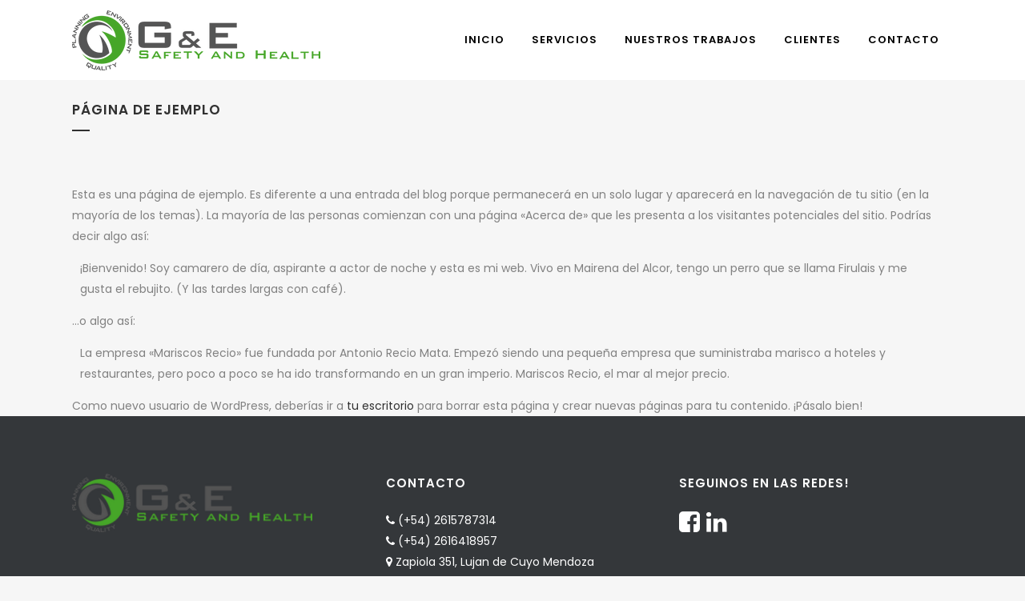

--- FILE ---
content_type: text/html; charset=UTF-8
request_url: https://www.gyesafety.com.ar/pagina-ejemplo/
body_size: 28426
content:
<!DOCTYPE html><html lang="es"><head><meta charset="UTF-8" /><meta name="viewport" content="width=device-width,initial-scale=1,user-scalable=no"><link rel="profile" href="http://gmpg.org/xfn/11" /><link rel="pingback" href="https://www.gyesafety.com.ar/xmlrpc.php" /><link media="all" href="https://www.gyesafety.com.ar/wp-content/cache/autoptimize/css/autoptimize_cac4afb3e3d07a7e88a9a84f7e0ed673.css" rel="stylesheet"><title>G&amp;E | Página de ejemplo</title><meta name='robots' content='max-image-preview:large' /><link rel='dns-prefetch' href='//fonts.googleapis.com' /><link rel='dns-prefetch' href='//s.w.org' /><link rel="alternate" type="application/rss+xml" title="G&amp;E &raquo; Feed" href="https://www.gyesafety.com.ar/feed/" /><link rel="alternate" type="application/rss+xml" title="G&amp;E &raquo; Feed de los comentarios" href="https://www.gyesafety.com.ar/comments/feed/" /><link rel="alternate" type="application/rss+xml" title="G&amp;E &raquo; Comentario Página de ejemplo del feed" href="https://www.gyesafety.com.ar/pagina-ejemplo/feed/" /> <script type="text/javascript">window._wpemojiSettings = {"baseUrl":"https:\/\/s.w.org\/images\/core\/emoji\/14.0.0\/72x72\/","ext":".png","svgUrl":"https:\/\/s.w.org\/images\/core\/emoji\/14.0.0\/svg\/","svgExt":".svg","source":{"concatemoji":"https:\/\/www.gyesafety.com.ar\/wp-includes\/js\/wp-emoji-release.min.js?ver=6.0.11"}};
/*! This file is auto-generated */
!function(e,a,t){var n,r,o,i=a.createElement("canvas"),p=i.getContext&&i.getContext("2d");function s(e,t){var a=String.fromCharCode,e=(p.clearRect(0,0,i.width,i.height),p.fillText(a.apply(this,e),0,0),i.toDataURL());return p.clearRect(0,0,i.width,i.height),p.fillText(a.apply(this,t),0,0),e===i.toDataURL()}function c(e){var t=a.createElement("script");t.src=e,t.defer=t.type="text/javascript",a.getElementsByTagName("head")[0].appendChild(t)}for(o=Array("flag","emoji"),t.supports={everything:!0,everythingExceptFlag:!0},r=0;r<o.length;r++)t.supports[o[r]]=function(e){if(!p||!p.fillText)return!1;switch(p.textBaseline="top",p.font="600 32px Arial",e){case"flag":return s([127987,65039,8205,9895,65039],[127987,65039,8203,9895,65039])?!1:!s([55356,56826,55356,56819],[55356,56826,8203,55356,56819])&&!s([55356,57332,56128,56423,56128,56418,56128,56421,56128,56430,56128,56423,56128,56447],[55356,57332,8203,56128,56423,8203,56128,56418,8203,56128,56421,8203,56128,56430,8203,56128,56423,8203,56128,56447]);case"emoji":return!s([129777,127995,8205,129778,127999],[129777,127995,8203,129778,127999])}return!1}(o[r]),t.supports.everything=t.supports.everything&&t.supports[o[r]],"flag"!==o[r]&&(t.supports.everythingExceptFlag=t.supports.everythingExceptFlag&&t.supports[o[r]]);t.supports.everythingExceptFlag=t.supports.everythingExceptFlag&&!t.supports.flag,t.DOMReady=!1,t.readyCallback=function(){t.DOMReady=!0},t.supports.everything||(n=function(){t.readyCallback()},a.addEventListener?(a.addEventListener("DOMContentLoaded",n,!1),e.addEventListener("load",n,!1)):(e.attachEvent("onload",n),a.attachEvent("onreadystatechange",function(){"complete"===a.readyState&&t.readyCallback()})),(e=t.source||{}).concatemoji?c(e.concatemoji):e.wpemoji&&e.twemoji&&(c(e.twemoji),c(e.wpemoji)))}(window,document,window._wpemojiSettings);</script> <link rel='stylesheet' id='bridge-style-handle-google-fonts-css'  href='https://fonts.googleapis.com/css?family=Raleway%3A100%2C200%2C300%2C400%2C500%2C600%2C700%2C800%2C900%2C100italic%2C300italic%2C400italic%2C700italic%7CPoppins%3A100%2C200%2C300%2C400%2C500%2C600%2C700%2C800%2C900%2C100italic%2C300italic%2C400italic%2C700italic&#038;subset=latin%2Clatin-ext&#038;ver=1.0.0' type='text/css' media='all' /> <script type='text/javascript' src='https://www.gyesafety.com.ar/wp-includes/js/jquery/jquery.min.js?ver=3.6.0' id='jquery-core-js'></script> <script type='text/javascript' id='layerslider-utils-js-extra'>var LS_Meta = {"v":"6.11.1","fixGSAP":"1"};</script> <meta name="generator" content="Powered by LayerSlider 6.11.1 - Multi-Purpose, Responsive, Parallax, Mobile-Friendly Slider Plugin for WordPress." /><link rel="https://api.w.org/" href="https://www.gyesafety.com.ar/wp-json/" /><link rel="alternate" type="application/json" href="https://www.gyesafety.com.ar/wp-json/wp/v2/pages/2" /><link rel="EditURI" type="application/rsd+xml" title="RSD" href="https://www.gyesafety.com.ar/xmlrpc.php?rsd" /><link rel="wlwmanifest" type="application/wlwmanifest+xml" href="https://www.gyesafety.com.ar/wp-includes/wlwmanifest.xml" /><meta name="generator" content="WordPress 6.0.11" /><link rel="canonical" href="https://www.gyesafety.com.ar/pagina-ejemplo/" /><link rel='shortlink' href='https://www.gyesafety.com.ar/?p=2' /><link rel="alternate" type="application/json+oembed" href="https://www.gyesafety.com.ar/wp-json/oembed/1.0/embed?url=https%3A%2F%2Fwww.gyesafety.com.ar%2Fpagina-ejemplo%2F" /><link rel="alternate" type="text/xml+oembed" href="https://www.gyesafety.com.ar/wp-json/oembed/1.0/embed?url=https%3A%2F%2Fwww.gyesafety.com.ar%2Fpagina-ejemplo%2F&#038;format=xml" /><meta name="generator" content="Powered by WPBakery Page Builder - drag and drop page builder for WordPress."/><meta name="generator" content="Powered by Slider Revolution 6.2.10 - responsive, Mobile-Friendly Slider Plugin for WordPress with comfortable drag and drop interface." /><link rel="icon" href="https://www.gyesafety.com.ar/wp-content/uploads/2020/07/cropped-logo-32x32.png" sizes="32x32" /><link rel="icon" href="https://www.gyesafety.com.ar/wp-content/uploads/2020/07/cropped-logo-192x192.png" sizes="192x192" /><link rel="apple-touch-icon" href="https://www.gyesafety.com.ar/wp-content/uploads/2020/07/cropped-logo-180x180.png" /><meta name="msapplication-TileImage" content="https://www.gyesafety.com.ar/wp-content/uploads/2020/07/cropped-logo-270x270.png" /> <noscript><style>.wpb_animate_when_almost_visible { opacity: 1; }</style></noscript></head><body class="page-template-default page page-id-2 bridge-core-2.2.9  side_area_uncovered_from_content qode-theme-ver-21.6 qode-theme-bridge disabled_footer_bottom qode_header_in_grid wpb-js-composer js-comp-ver-6.2.0 vc_responsive" itemscope itemtype="http://schema.org/WebPage"> <svg xmlns="http://www.w3.org/2000/svg" viewBox="0 0 0 0" width="0" height="0" focusable="false" role="none" style="visibility: hidden; position: absolute; left: -9999px; overflow: hidden;" ><defs><filter id="wp-duotone-dark-grayscale"><feColorMatrix color-interpolation-filters="sRGB" type="matrix" values=" .299 .587 .114 0 0 .299 .587 .114 0 0 .299 .587 .114 0 0 .299 .587 .114 0 0 " /><feComponentTransfer color-interpolation-filters="sRGB" ><feFuncR type="table" tableValues="0 0.49803921568627" /><feFuncG type="table" tableValues="0 0.49803921568627" /><feFuncB type="table" tableValues="0 0.49803921568627" /><feFuncA type="table" tableValues="1 1" /></feComponentTransfer><feComposite in2="SourceGraphic" operator="in" /></filter></defs></svg><svg xmlns="http://www.w3.org/2000/svg" viewBox="0 0 0 0" width="0" height="0" focusable="false" role="none" style="visibility: hidden; position: absolute; left: -9999px; overflow: hidden;" ><defs><filter id="wp-duotone-grayscale"><feColorMatrix color-interpolation-filters="sRGB" type="matrix" values=" .299 .587 .114 0 0 .299 .587 .114 0 0 .299 .587 .114 0 0 .299 .587 .114 0 0 " /><feComponentTransfer color-interpolation-filters="sRGB" ><feFuncR type="table" tableValues="0 1" /><feFuncG type="table" tableValues="0 1" /><feFuncB type="table" tableValues="0 1" /><feFuncA type="table" tableValues="1 1" /></feComponentTransfer><feComposite in2="SourceGraphic" operator="in" /></filter></defs></svg><svg xmlns="http://www.w3.org/2000/svg" viewBox="0 0 0 0" width="0" height="0" focusable="false" role="none" style="visibility: hidden; position: absolute; left: -9999px; overflow: hidden;" ><defs><filter id="wp-duotone-purple-yellow"><feColorMatrix color-interpolation-filters="sRGB" type="matrix" values=" .299 .587 .114 0 0 .299 .587 .114 0 0 .299 .587 .114 0 0 .299 .587 .114 0 0 " /><feComponentTransfer color-interpolation-filters="sRGB" ><feFuncR type="table" tableValues="0.54901960784314 0.98823529411765" /><feFuncG type="table" tableValues="0 1" /><feFuncB type="table" tableValues="0.71764705882353 0.25490196078431" /><feFuncA type="table" tableValues="1 1" /></feComponentTransfer><feComposite in2="SourceGraphic" operator="in" /></filter></defs></svg><svg xmlns="http://www.w3.org/2000/svg" viewBox="0 0 0 0" width="0" height="0" focusable="false" role="none" style="visibility: hidden; position: absolute; left: -9999px; overflow: hidden;" ><defs><filter id="wp-duotone-blue-red"><feColorMatrix color-interpolation-filters="sRGB" type="matrix" values=" .299 .587 .114 0 0 .299 .587 .114 0 0 .299 .587 .114 0 0 .299 .587 .114 0 0 " /><feComponentTransfer color-interpolation-filters="sRGB" ><feFuncR type="table" tableValues="0 1" /><feFuncG type="table" tableValues="0 0.27843137254902" /><feFuncB type="table" tableValues="0.5921568627451 0.27843137254902" /><feFuncA type="table" tableValues="1 1" /></feComponentTransfer><feComposite in2="SourceGraphic" operator="in" /></filter></defs></svg><svg xmlns="http://www.w3.org/2000/svg" viewBox="0 0 0 0" width="0" height="0" focusable="false" role="none" style="visibility: hidden; position: absolute; left: -9999px; overflow: hidden;" ><defs><filter id="wp-duotone-midnight"><feColorMatrix color-interpolation-filters="sRGB" type="matrix" values=" .299 .587 .114 0 0 .299 .587 .114 0 0 .299 .587 .114 0 0 .299 .587 .114 0 0 " /><feComponentTransfer color-interpolation-filters="sRGB" ><feFuncR type="table" tableValues="0 0" /><feFuncG type="table" tableValues="0 0.64705882352941" /><feFuncB type="table" tableValues="0 1" /><feFuncA type="table" tableValues="1 1" /></feComponentTransfer><feComposite in2="SourceGraphic" operator="in" /></filter></defs></svg><svg xmlns="http://www.w3.org/2000/svg" viewBox="0 0 0 0" width="0" height="0" focusable="false" role="none" style="visibility: hidden; position: absolute; left: -9999px; overflow: hidden;" ><defs><filter id="wp-duotone-magenta-yellow"><feColorMatrix color-interpolation-filters="sRGB" type="matrix" values=" .299 .587 .114 0 0 .299 .587 .114 0 0 .299 .587 .114 0 0 .299 .587 .114 0 0 " /><feComponentTransfer color-interpolation-filters="sRGB" ><feFuncR type="table" tableValues="0.78039215686275 1" /><feFuncG type="table" tableValues="0 0.94901960784314" /><feFuncB type="table" tableValues="0.35294117647059 0.47058823529412" /><feFuncA type="table" tableValues="1 1" /></feComponentTransfer><feComposite in2="SourceGraphic" operator="in" /></filter></defs></svg><svg xmlns="http://www.w3.org/2000/svg" viewBox="0 0 0 0" width="0" height="0" focusable="false" role="none" style="visibility: hidden; position: absolute; left: -9999px; overflow: hidden;" ><defs><filter id="wp-duotone-purple-green"><feColorMatrix color-interpolation-filters="sRGB" type="matrix" values=" .299 .587 .114 0 0 .299 .587 .114 0 0 .299 .587 .114 0 0 .299 .587 .114 0 0 " /><feComponentTransfer color-interpolation-filters="sRGB" ><feFuncR type="table" tableValues="0.65098039215686 0.40392156862745" /><feFuncG type="table" tableValues="0 1" /><feFuncB type="table" tableValues="0.44705882352941 0.4" /><feFuncA type="table" tableValues="1 1" /></feComponentTransfer><feComposite in2="SourceGraphic" operator="in" /></filter></defs></svg><svg xmlns="http://www.w3.org/2000/svg" viewBox="0 0 0 0" width="0" height="0" focusable="false" role="none" style="visibility: hidden; position: absolute; left: -9999px; overflow: hidden;" ><defs><filter id="wp-duotone-blue-orange"><feColorMatrix color-interpolation-filters="sRGB" type="matrix" values=" .299 .587 .114 0 0 .299 .587 .114 0 0 .299 .587 .114 0 0 .299 .587 .114 0 0 " /><feComponentTransfer color-interpolation-filters="sRGB" ><feFuncR type="table" tableValues="0.098039215686275 1" /><feFuncG type="table" tableValues="0 0.66274509803922" /><feFuncB type="table" tableValues="0.84705882352941 0.41960784313725" /><feFuncA type="table" tableValues="1 1" /></feComponentTransfer><feComposite in2="SourceGraphic" operator="in" /></filter></defs></svg><section class="side_menu right "> <a href="#" target="_self" class="close_side_menu"></a></section><div class="wrapper"><div class="wrapper_inner"><header class=" scroll_header_top_area  regular page_header"><div class="header_inner clearfix"><div class="header_top_bottom_holder"><div class="header_bottom clearfix" style='' ><div class="container"><div class="container_inner clearfix"><div class="header_inner_left"><div class="mobile_menu_button"> <span> <i class="qode_icon_font_awesome fa fa-bars " ></i> </span></div><div class="logo_wrapper" ><div class="q_logo"> <a itemprop="url" href="https://www.gyesafety.com.ar/" > <img itemprop="image" class="normal" src="https://www.gyesafety.com.ar/wp-content/uploads/2020/07/logo.png" alt="Logo"> <img itemprop="image" class="light" src="https://www.gyesafety.com.ar/wp-content/uploads/2020/07/logo.png" alt="Logo"/> <img itemprop="image" class="dark" src="https://www.gyesafety.com.ar/wp-content/uploads/2020/07/logo.png" alt="Logo"/> <img itemprop="image" class="sticky" src="https://www.gyesafety.com.ar/wp-content/uploads/2020/07/logo.png" alt="Logo"/> <img itemprop="image" class="mobile" src="https://www.gyesafety.com.ar/wp-content/uploads/2020/07/logo.png" alt="Logo"/> </a></div></div></div><div class="header_inner_right"><div class="side_menu_button_wrapper right"><div class="side_menu_button"> <a class="side_menu_button_link normal " href="javascript:void(0)"> <i class="qode_icon_font_awesome fa fa-bars " ></i> </a></div></div></div><nav class="main_menu drop_down right"><ul id="menu-menu-home" class=""><li id="nav-menu-item-8" class="menu-item menu-item-type-post_type menu-item-object-page menu-item-home  narrow"><a href="https://www.gyesafety.com.ar/" class=""><i class="menu_icon blank fa"></i><span>Inicio</span><span class="plus"></span></a></li><li id="nav-menu-item-9" class="menu-item menu-item-type-custom menu-item-object-custom menu-item-home  narrow"><a href="https://www.gyesafety.com.ar/#servicios" class=""><i class="menu_icon blank fa"></i><span>Servicios</span><span class="plus"></span></a></li><li id="nav-menu-item-198" class="menu-item menu-item-type-custom menu-item-object-custom  narrow"><a href="https://www.gyesafety.com.ar/nuestros-trabajos/" class=""><i class="menu_icon blank fa"></i><span>Nuestros Trabajos</span><span class="plus"></span></a></li><li id="nav-menu-item-10" class="menu-item menu-item-type-custom menu-item-object-custom menu-item-home  narrow"><a href="https://www.gyesafety.com.ar/#clientes" class=""><i class="menu_icon blank fa"></i><span>Clientes</span><span class="plus"></span></a></li><li id="nav-menu-item-11" class="menu-item menu-item-type-custom menu-item-object-custom menu-item-home  narrow"><a href="https://www.gyesafety.com.ar/#contacto" class=""><i class="menu_icon blank fa"></i><span>Contacto</span><span class="plus"></span></a></li></ul></nav><nav class="mobile_menu"><ul id="menu-menu-home-1" class=""><li id="mobile-menu-item-8" class="menu-item menu-item-type-post_type menu-item-object-page menu-item-home "><a href="https://www.gyesafety.com.ar/" class=""><span>Inicio</span></a><span class="mobile_arrow"><i class="fa fa-angle-right"></i><i class="fa fa-angle-down"></i></span></li><li id="mobile-menu-item-9" class="menu-item menu-item-type-custom menu-item-object-custom menu-item-home "><a href="https://www.gyesafety.com.ar/#servicios" class=""><span>Servicios</span></a><span class="mobile_arrow"><i class="fa fa-angle-right"></i><i class="fa fa-angle-down"></i></span></li><li id="mobile-menu-item-198" class="menu-item menu-item-type-custom menu-item-object-custom "><a href="https://www.gyesafety.com.ar/nuestros-trabajos/" class=""><span>Nuestros Trabajos</span></a><span class="mobile_arrow"><i class="fa fa-angle-right"></i><i class="fa fa-angle-down"></i></span></li><li id="mobile-menu-item-10" class="menu-item menu-item-type-custom menu-item-object-custom menu-item-home "><a href="https://www.gyesafety.com.ar/#clientes" class=""><span>Clientes</span></a><span class="mobile_arrow"><i class="fa fa-angle-right"></i><i class="fa fa-angle-down"></i></span></li><li id="mobile-menu-item-11" class="menu-item menu-item-type-custom menu-item-object-custom menu-item-home "><a href="https://www.gyesafety.com.ar/#contacto" class=""><span>Contacto</span></a><span class="mobile_arrow"><i class="fa fa-angle-right"></i><i class="fa fa-angle-down"></i></span></li></ul></nav></div></div></div></div></div></header> <a id="back_to_top" href="#"> <span class="fa-stack"> <i class="qode_icon_font_awesome fa fa-arrow-up " ></i> </span> </a><div class="content "><div class="content_inner  "><div class="title_outer title_without_animation"    data-height="200"><div class="title title_size_small  position_left " style="height:200px;"><div class="image not_responsive"></div><div class="title_holder"  style="padding-top:100px;height:100px;"><div class="container"><div class="container_inner clearfix"><div class="title_subtitle_holder" ><h1 ><span>Página de ejemplo</span></h1> <span class="separator small left"  ></span></div></div></div></div></div></div><div class="container"><div class="container_inner default_template_holder clearfix page_container_inner" ><p>Esta es una página de ejemplo. Es diferente a una entrada del blog porque permanecerá en un solo lugar y aparecerá en la navegación de tu sitio (en la mayoría de los temas). La mayoría de las personas comienzan con una página «Acerca de» que les presenta a los visitantes potenciales del sitio. Podrías decir algo así:</p><blockquote class="wp-block-quote"><p>¡Bienvenido! Soy camarero de día, aspirante a actor de noche y esta es mi web. Vivo en Mairena del Alcor, tengo un perro que se llama Firulais y me gusta el rebujito. (Y las tardes largas con café).</p></blockquote><p>…o algo así:</p><blockquote class="wp-block-quote"><p>La empresa «Mariscos Recio» fue fundada por Antonio Recio Mata. Empezó siendo una pequeña empresa que suministraba marisco a hoteles y restaurantes, pero poco a poco se ha ido transformando en un gran imperio. Mariscos Recio, el mar al mejor precio.</p></blockquote><p>Como nuevo usuario de WordPress, deberías ir a <a href="https://www.gyesafety.com.ar/wp-admin/">tu escritorio</a> para borrar esta página y crear nuevas páginas para tu contenido. ¡Pásalo bien!</p></div></div></div></div><footer ><div class="footer_inner clearfix"><div class="footer_top_holder"><div class="footer_top"><div class="container"><div class="container_inner"><div class="three_columns clearfix"><div class="column1 footer_col1"><div class="column_inner"><div id="media_image-2" class="widget widget_media_image"><a href="https://www.gyesafety.com.ar"><img width="300" height="73" src="https://www.gyesafety.com.ar/wp-content/uploads/2020/07/logo-300x73.png" class="image wp-image-13  attachment-medium size-medium" alt="" loading="lazy" style="max-width: 100%; height: auto;" srcset="https://www.gyesafety.com.ar/wp-content/uploads/2020/07/logo-300x73.png 300w, https://www.gyesafety.com.ar/wp-content/uploads/2020/07/logo.png 310w" sizes="(max-width: 300px) 100vw, 300px" /></a></div></div></div><div class="column2 footer_col2"><div class="column_inner"><div id="text-2" class="widget widget_text"><h5>Contacto</h5><div class="textwidget"><p style="color: #fff;"><i class="fa fa-phone" aria-hidden="true"></i> (+54) 2615787314</p><p style="color: #fff;"><i class="fa fa-phone" aria-hidden="true"></i> (+54) 2616418957</p><p style="color: #fff;"><i class="fa fa-map-marker" aria-hidden="true"></i> Zapiola 351, Lujan de Cuyo Mendoza</p><p style="color: #fff;"><i class="fa fa-envelope" aria-hidden="true"></i> contacto@gyesafety.com.ar</p></div></div></div></div><div class="column3 footer_col3"><div class="column_inner"><div id="custom_html-2" class="widget_text widget widget_custom_html"><h5>Seguinos en las redes!</h5><div class="textwidget custom-html-widget"><a style="color:#fff;font-size: 30px;" target="_blank" href="https://www.facebook.com/gyesafety/" rel="noopener"><i class="fa fa-facebook-square" aria-hidden="true"></i> </a> <a style="color:#fff; font-size: 30px;" target="_blank" href="https://www.linkedin.com/company/10587458/admin/" rel="noopener"><i class="fa fa-linkedin" aria-hidden="true"></i> </a></div></div></div></div></div></div></div></div></div><div class="footer_bottom_holder"><div class="footer_bottom"></div></div></div></footer></div></div> <script type='text/javascript' id='contact-form-7-js-extra'>var wpcf7 = {"api":{"root":"https:\/\/www.gyesafety.com.ar\/wp-json\/","namespace":"contact-form-7\/v1"}};</script> <script type='text/javascript' id='page-scroll-to-id-plugin-script-js-extra'>var mPS2id_params = {"instances":{"mPS2id_instance_0":{"selector":"a[href*='#']:not([href='#'])","autoSelectorMenuLinks":"true","excludeSelector":"a[href^='#tab-'], a[href^='#tabs-'], a[data-toggle]:not([data-toggle='tooltip']), a[data-slide], a[data-vc-tabs], a[data-vc-accordion], a.screen-reader-text.skip-link","scrollSpeed":800,"autoScrollSpeed":"true","scrollEasing":"easeInOutQuint","scrollingEasing":"easeOutQuint","forceScrollEasing":"false","pageEndSmoothScroll":"true","stopScrollOnUserAction":"false","autoCorrectScroll":"false","autoCorrectScrollExtend":"false","layout":"vertical","offset":0,"dummyOffset":"false","highlightSelector":"","clickedClass":"mPS2id-clicked","targetClass":"mPS2id-target","highlightClass":"mPS2id-highlight","forceSingleHighlight":"false","keepHighlightUntilNext":"false","highlightByNextTarget":"false","appendHash":"false","scrollToHash":"true","scrollToHashForAll":"true","scrollToHashDelay":0,"scrollToHashUseElementData":"true","scrollToHashRemoveUrlHash":"false","disablePluginBelow":0,"adminDisplayWidgetsId":"true","adminTinyMCEbuttons":"true","unbindUnrelatedClickEvents":"false","unbindUnrelatedClickEventsSelector":"","normalizeAnchorPointTargets":"false","encodeLinks":"false"}},"total_instances":"1","shortcode_class":"_ps2id"};</script> <script type='text/javascript' src='https://www.gyesafety.com.ar/wp-includes/js/dist/vendor/regenerator-runtime.min.js?ver=0.13.9' id='regenerator-runtime-js'></script> <script type='text/javascript' src='https://www.gyesafety.com.ar/wp-includes/js/dist/vendor/wp-polyfill.min.js?ver=3.15.0' id='wp-polyfill-js'></script> <script type='text/javascript' src='https://www.gyesafety.com.ar/wp-includes/js/dist/dom-ready.min.js?ver=d996b53411d1533a84951212ab6ac4ff' id='wp-dom-ready-js'></script> <script type='text/javascript' src='https://www.gyesafety.com.ar/wp-includes/js/dist/hooks.min.js?ver=c6d64f2cb8f5c6bb49caca37f8828ce3' id='wp-hooks-js'></script> <script type='text/javascript' src='https://www.gyesafety.com.ar/wp-includes/js/dist/i18n.min.js?ver=ebee46757c6a411e38fd079a7ac71d94' id='wp-i18n-js'></script> <script type='text/javascript' id='wp-i18n-js-after'>wp.i18n.setLocaleData( { 'text direction\u0004ltr': [ 'ltr' ] } );</script> <script type='text/javascript' id='wp-a11y-js-translations'>( function( domain, translations ) {
	var localeData = translations.locale_data[ domain ] || translations.locale_data.messages;
	localeData[""].domain = domain;
	wp.i18n.setLocaleData( localeData, domain );
} )( "default", {"translation-revision-date":"2025-11-14 09:08:24+0000","generator":"GlotPress\/4.0.3","domain":"messages","locale_data":{"messages":{"":{"domain":"messages","plural-forms":"nplurals=2; plural=n != 1;","lang":"es"},"Notifications":["Avisos"]}},"comment":{"reference":"wp-includes\/js\/dist\/a11y.js"}} );</script> <script type='text/javascript' src='https://www.gyesafety.com.ar/wp-includes/js/dist/a11y.min.js?ver=a38319d7ba46c6e60f7f9d4c371222c5' id='wp-a11y-js'></script> <script type='text/javascript' id='jquery-ui-autocomplete-js-extra'>var uiAutocompleteL10n = {"noResults":"No se han encontrado resultados.","oneResult":"1 resultado encontrado. Utiliza las teclas de flecha arriba y abajo para navegar.","manyResults":"%d resultados encontrados. Utiliza las teclas arriba y abajo para navegar.","itemSelected":"Elemento seleccionado."};</script> <script type='text/javascript' id='jquery-ui-datepicker-js-after'>jQuery(function(jQuery){jQuery.datepicker.setDefaults({"closeText":"Cerrar","currentText":"Hoy","monthNames":["enero","febrero","marzo","abril","mayo","junio","julio","agosto","septiembre","octubre","noviembre","diciembre"],"monthNamesShort":["Ene","Feb","Mar","Abr","May","Jun","Jul","Ago","Sep","Oct","Nov","Dic"],"nextText":"Siguiente","prevText":"Anterior","dayNames":["domingo","lunes","martes","mi\u00e9rcoles","jueves","viernes","s\u00e1bado"],"dayNamesShort":["Dom","Lun","Mar","Mi\u00e9","Jue","Vie","S\u00e1b"],"dayNamesMin":["D","L","M","X","J","V","S"],"dateFormat":"d \\dd\\e MM \\dd\\e yy","firstDay":1,"isRTL":false});});</script> <script type='text/javascript' id='mediaelement-core-js-before'>var mejsL10n = {"language":"es","strings":{"mejs.download-file":"Descargar archivo","mejs.install-flash":"Est\u00e1s usando un navegador que no tiene Flash activo o instalado. Por favor, activa el componente del reproductor Flash o descarga la \u00faltima versi\u00f3n desde https:\/\/get.adobe.com\/flashplayer\/","mejs.fullscreen":"Pantalla completa","mejs.play":"Reproducir","mejs.pause":"Pausa","mejs.time-slider":"Control de tiempo","mejs.time-help-text":"Usa las teclas de direcci\u00f3n izquierda\/derecha para avanzar un segundo y las flechas arriba\/abajo para avanzar diez segundos.","mejs.live-broadcast":"Transmisi\u00f3n en vivo","mejs.volume-help-text":"Utiliza las teclas de flecha arriba\/abajo para aumentar o disminuir el volumen.","mejs.unmute":"Activar el sonido","mejs.mute":"Silenciar","mejs.volume-slider":"Control de volumen","mejs.video-player":"Reproductor de v\u00eddeo","mejs.audio-player":"Reproductor de audio","mejs.captions-subtitles":"Pies de foto \/ Subt\u00edtulos","mejs.captions-chapters":"Cap\u00edtulos","mejs.none":"Ninguna","mejs.afrikaans":"Afrik\u00e1ans","mejs.albanian":"Albano","mejs.arabic":"\u00c1rabe","mejs.belarusian":"Bielorruso","mejs.bulgarian":"B\u00falgaro","mejs.catalan":"Catal\u00e1n","mejs.chinese":"Chino","mejs.chinese-simplified":"Chino (Simplificado)","mejs.chinese-traditional":"Chino (Tradicional)","mejs.croatian":"Croata","mejs.czech":"Checo","mejs.danish":"Dan\u00e9s","mejs.dutch":"Neerland\u00e9s","mejs.english":"Ingl\u00e9s","mejs.estonian":"Estonio","mejs.filipino":"Filipino","mejs.finnish":"Fin\u00e9s","mejs.french":"Franc\u00e9s","mejs.galician":"Gallego","mejs.german":"Alem\u00e1n","mejs.greek":"Griego","mejs.haitian-creole":"Creole haitiano","mejs.hebrew":"Hebreo","mejs.hindi":"Indio","mejs.hungarian":"H\u00fangaro","mejs.icelandic":"Island\u00e9s","mejs.indonesian":"Indonesio","mejs.irish":"Irland\u00e9s","mejs.italian":"Italiano","mejs.japanese":"Japon\u00e9s","mejs.korean":"Coreano","mejs.latvian":"Let\u00f3n","mejs.lithuanian":"Lituano","mejs.macedonian":"Macedonio","mejs.malay":"Malayo","mejs.maltese":"Malt\u00e9s","mejs.norwegian":"Noruego","mejs.persian":"Persa","mejs.polish":"Polaco","mejs.portuguese":"Portugu\u00e9s","mejs.romanian":"Rumano","mejs.russian":"Ruso","mejs.serbian":"Serbio","mejs.slovak":"Eslovaco","mejs.slovenian":"Esloveno","mejs.spanish":"Espa\u00f1ol","mejs.swahili":"Swahili","mejs.swedish":"Sueco","mejs.tagalog":"Tagalo","mejs.thai":"Tailand\u00e9s","mejs.turkish":"Turco","mejs.ukrainian":"Ukraniano","mejs.vietnamese":"Vietnamita","mejs.welsh":"Gal\u00e9s","mejs.yiddish":"Yiddish"}};</script> <script type='text/javascript' id='mediaelement-js-extra'>var _wpmejsSettings = {"pluginPath":"\/wp-includes\/js\/mediaelement\/","classPrefix":"mejs-","stretching":"responsive"};</script> <script type='text/javascript' id='bridge-default-js-extra'>var QodeAdminAjax = {"ajaxurl":"https:\/\/www.gyesafety.com.ar\/wp-admin\/admin-ajax.php"};
var qodeGlobalVars = {"vars":{"qodeAddingToCartLabel":"Adding to Cart...","page_scroll_amount_for_sticky":""}};</script> <script type='text/javascript' id='qode-like-js-extra'>var qodeLike = {"ajaxurl":"https:\/\/www.gyesafety.com.ar\/wp-admin\/admin-ajax.php"};</script> <script defer src="https://www.gyesafety.com.ar/wp-content/cache/autoptimize/js/autoptimize_d9902813aebd9d8de21d3f829ceafe3d.js"></script></body></html>